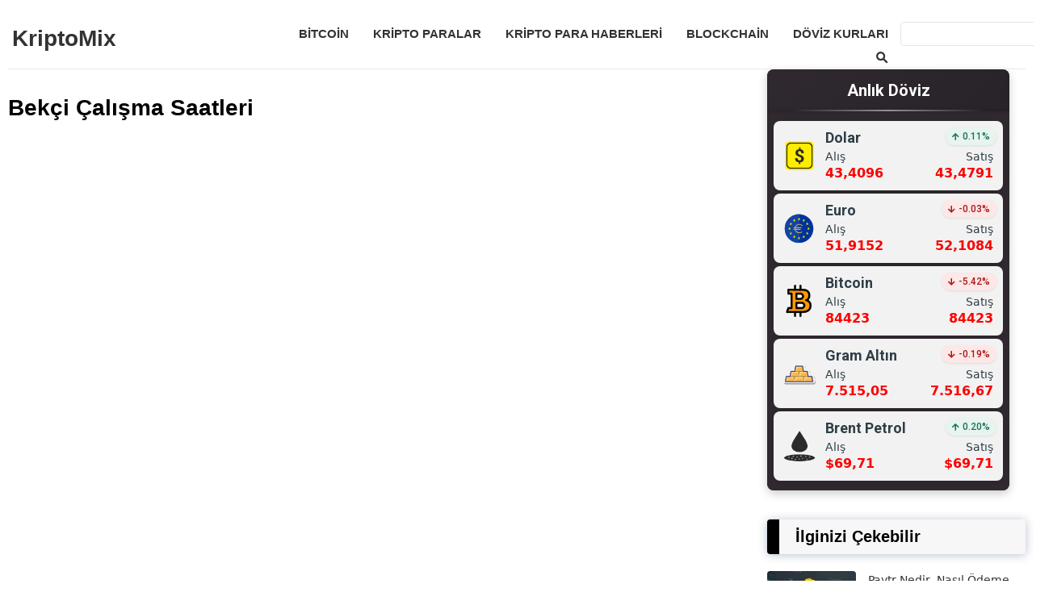

--- FILE ---
content_type: text/html; charset=UTF-8
request_url: https://kriptomix.com/oku/bekci-calisma-saatleri/
body_size: 8653
content:
<!DOCTYPE html>
<html lang="tr">
<head>
<script type="text/javascript" src="https://kriptomix.com/wp-includes/js/jquery/jquery.min.js?ver=3.7.1" id="jquery-core-js"></script>

<script async src="https://pagead2.googlesyndication.com/pagead/js/adsbygoogle.js?client=ca-pub-9120984112609729"
     crossorigin="anonymous"></script><meta charset="UTF-8">
<meta name="viewport" content="width=device-width">
<link rel="profile" href="https://gmpg.org/xfn/11">
<link rel="pingback" href="https://kriptomix.com/xmlrpc.php">
<meta name='robots' content='index, follow, max-image-preview:large, max-snippet:-1, max-video-preview:-1' />

	<!-- This site is optimized with the Yoast SEO plugin v26.8 - https://yoast.com/product/yoast-seo-wordpress/ -->
	<title>Bekçi Çalışma Saatleri arşivleri - KriptoMix</title>
	<link rel="canonical" href="https://kriptomix.com/oku/bekci-calisma-saatleri/" />
	<meta property="og:locale" content="tr_TR" />
	<meta property="og:type" content="article" />
	<meta property="og:title" content="Bekçi Çalışma Saatleri arşivleri - KriptoMix" />
	<meta property="og:url" content="https://kriptomix.com/oku/bekci-calisma-saatleri/" />
	<meta property="og:site_name" content="KriptoMix" />
	<meta name="twitter:card" content="summary_large_image" />
	<script type="application/ld+json" class="yoast-schema-graph">{"@context":"https://schema.org","@graph":[{"@type":"CollectionPage","@id":"https://kriptomix.com/oku/bekci-calisma-saatleri/","url":"https://kriptomix.com/oku/bekci-calisma-saatleri/","name":"Bekçi Çalışma Saatleri arşivleri - KriptoMix","isPartOf":{"@id":"https://kriptomix.com/#website"},"breadcrumb":{"@id":"https://kriptomix.com/oku/bekci-calisma-saatleri/#breadcrumb"},"inLanguage":"tr"},{"@type":"BreadcrumbList","@id":"https://kriptomix.com/oku/bekci-calisma-saatleri/#breadcrumb","itemListElement":[{"@type":"ListItem","position":1,"name":"Ana sayfa","item":"https://kriptomix.com/"},{"@type":"ListItem","position":2,"name":"Bekçi Çalışma Saatleri"}]},{"@type":"WebSite","@id":"https://kriptomix.com/#website","url":"https://kriptomix.com/","name":"KriptoMix","description":"KriptoMix","potentialAction":[{"@type":"SearchAction","target":{"@type":"EntryPoint","urlTemplate":"https://kriptomix.com/?s={search_term_string}"},"query-input":{"@type":"PropertyValueSpecification","valueRequired":true,"valueName":"search_term_string"}}],"inLanguage":"tr"}]}</script>
	<!-- / Yoast SEO plugin. -->


<link rel='dns-prefetch' href='//hcaptcha.com' />
<link rel="alternate" type="application/rss+xml" title="KriptoMix &raquo; akışı" href="https://kriptomix.com/feed/" />
<link rel="alternate" type="application/rss+xml" title="KriptoMix &raquo; yorum akışı" href="https://kriptomix.com/comments/feed/" />
<link rel="alternate" type="application/rss+xml" title="KriptoMix &raquo; Bekçi Çalışma Saatleri etiket akışı" href="https://kriptomix.com/oku/bekci-calisma-saatleri/feed/" />
<style id='wp-img-auto-sizes-contain-inline-css'>
img:is([sizes=auto i],[sizes^="auto," i]){contain-intrinsic-size:3000px 1500px}
/*# sourceURL=wp-img-auto-sizes-contain-inline-css */
</style>
<link rel='stylesheet' id='gn-frontend-gnfollow-style-css' href='https://kriptomix.com/wp-content/plugins/gn-publisher/assets/css/gn-frontend-gnfollow.min.css?ver=1.5.26' media='all' />
<link rel='stylesheet' id='my_theme_style-css' href='https://kriptomix.com/wp-content/themes/opseques-blog/style.css?ver=6.9' media='all' />
<link rel="https://api.w.org/" href="https://kriptomix.com/wp-json/" /><link rel="alternate" title="JSON" type="application/json" href="https://kriptomix.com/wp-json/wp/v2/tags/631" /><link rel="EditURI" type="application/rsd+xml" title="RSD" href="https://kriptomix.com/xmlrpc.php?rsd" />
<meta name="generator" content="WordPress 6.9" />
<style>
.h-captcha{position:relative;display:block;margin-bottom:2rem;padding:0;clear:both}.h-captcha[data-size="normal"]{width:302px;height:76px}.h-captcha[data-size="compact"]{width:158px;height:138px}.h-captcha[data-size="invisible"]{display:none}.h-captcha iframe{z-index:1}.h-captcha::before{content:"";display:block;position:absolute;top:0;left:0;background:url(https://kriptomix.com/wp-content/plugins/hcaptcha-for-forms-and-more/assets/images/hcaptcha-div-logo.svg) no-repeat;border:1px solid #fff0;border-radius:4px;box-sizing:border-box}.h-captcha::after{content:"The hCaptcha loading is delayed until user interaction.";font-family:-apple-system,system-ui,BlinkMacSystemFont,"Segoe UI",Roboto,Oxygen,Ubuntu,"Helvetica Neue",Arial,sans-serif;font-size:10px;font-weight:500;position:absolute;top:0;bottom:0;left:0;right:0;box-sizing:border-box;color:#bf1722;opacity:0}.h-captcha:not(:has(iframe))::after{animation:hcap-msg-fade-in .3s ease forwards;animation-delay:2s}.h-captcha:has(iframe)::after{animation:none;opacity:0}@keyframes hcap-msg-fade-in{to{opacity:1}}.h-captcha[data-size="normal"]::before{width:302px;height:76px;background-position:93.8% 28%}.h-captcha[data-size="normal"]::after{width:302px;height:76px;display:flex;flex-wrap:wrap;align-content:center;line-height:normal;padding:0 75px 0 10px}.h-captcha[data-size="compact"]::before{width:158px;height:138px;background-position:49.9% 78.8%}.h-captcha[data-size="compact"]::after{width:158px;height:138px;text-align:center;line-height:normal;padding:24px 10px 10px 10px}.h-captcha[data-theme="light"]::before,body.is-light-theme .h-captcha[data-theme="auto"]::before,.h-captcha[data-theme="auto"]::before{background-color:#fafafa;border:1px solid #e0e0e0}.h-captcha[data-theme="dark"]::before,body.is-dark-theme .h-captcha[data-theme="auto"]::before,html.wp-dark-mode-active .h-captcha[data-theme="auto"]::before,html.drdt-dark-mode .h-captcha[data-theme="auto"]::before{background-image:url(https://kriptomix.com/wp-content/plugins/hcaptcha-for-forms-and-more/assets/images/hcaptcha-div-logo-white.svg);background-repeat:no-repeat;background-color:#333;border:1px solid #f5f5f5}@media (prefers-color-scheme:dark){.h-captcha[data-theme="auto"]::before{background-image:url(https://kriptomix.com/wp-content/plugins/hcaptcha-for-forms-and-more/assets/images/hcaptcha-div-logo-white.svg);background-repeat:no-repeat;background-color:#333;border:1px solid #f5f5f5}}.h-captcha[data-theme="custom"]::before{background-color:initial}.h-captcha[data-size="invisible"]::before,.h-captcha[data-size="invisible"]::after{display:none}.h-captcha iframe{position:relative}div[style*="z-index: 2147483647"] div[style*="border-width: 11px"][style*="position: absolute"][style*="pointer-events: none"]{border-style:none}
</style>
        
        <style>
        h3, 
        .popularhaber, 
        h3#reply-title, 
        h3.relatedpost
        {
            
            color: ;
        }
        
        a.more-link,
        span.page-numbers.current,
        a.comment-reply-link,
        input#submit,
        .top{
            
            background: ;
        }
        
        .footerc{background-color: ;}
          
          ul li::before{
             color: ;
          }
        
         h3,h2,h4,h5,h6, .popularhaber, h3#reply-title, h3.relatedpost{
             border-left: 15px solid ;
          }
          
        </style>
        <style>
            .custom-toc {
background-color: #f8f9fa;
    border: 1px solid #e9ecef;
    border-radius: 4px;
    padding: 15px;
    margin-bottom: 20px;
    width: fit-content;
	    clear: both;
            }
            .toc-checkbox {
                display: none;
            }
            .toc-toggle {
                display: block;
                font-weight: bold;
                cursor: pointer;
                color: #333;
                text-decoration: none;
            }
            .toc-toggle:after {
                content: " ▼";
                font-size: 0.8em;
            }
            .toc-list {
                display: none;
                list-style-type: none;
                padding-left: 0;
                margin-top: 10px;
            }
            .toc-item {
                margin-bottom: 5px;
            }
            .toc-item a {
                color: #495057;
                text-decoration: none;
            }
            .toc-item a:hover {
                color: #007bff;
            }
            .toc-checkbox:checked + .toc-toggle + .toc-list {
                display: block;
            }
            .toc-checkbox:checked + .toc-toggle:after {
                content: " ▲";
            }
            .toc-item-title {
                font-weight: bold;
            }
            .toc-item-h2 { margin-left: 15px; }
            .toc-item-h3 { margin-left: 30px; }
            .toc-item-h4 { margin-left: 45px; }
            .toc-item-h5 { margin-left: 60px; }
            .toc-item-h6 { margin-left: 75px; }
        </style>    <style>
        .ozel-icerik-grid {
            display: grid;
            grid-template-columns: repeat(3, 1fr);
            gap: 20px;
            margin-bottom: 50px;
        }
        .ozel-icerik-item {
            background: #fff;
            border-radius: 12px;
            box-shadow: 0 4px 6px rgba(0,0,0,0.1);
            overflow: hidden;
            transition: all 0.3s ease;
        }
        .ozel-icerik-item:hover {
            transform: translateY(-5px);
            box-shadow: 0 6px 12px rgba(0,0,0,0.15);
        }
        .ozel-icerik-link {
            text-decoration: none;
            color: inherit;
            display: block;
        }
        .ozel-icerik-thumbnail img {
            width: 100%;
            height: auto;
            object-fit: cover;
            aspect-ratio: 16 / 9;
            transition: transform 0.3s ease;
        }
        .ozel-icerik-item:hover .ozel-icerik-thumbnail img {
            transform: scale(1.05);
        }
        .ozel-icerik-content {
            padding: 15px;
        }
        .ozel-icerik-title {
            display: block;
            font-weight: bold;
            margin-bottom: 8px;
            font-size: 1.1em;
            color: #333;
        }
        .ozel-icerik-date {
            display: block;
            font-size: 0.85em;
            color: #666;
            margin-bottom: 8px;
        }
        .ozel-icerik-excerpt {
            font-size: 0.9em;
            color: #444;
            line-height: 1.5;
        }
        .ozel-icerik-grid-title {
            display: block;
            text-align: center;
            font-size: 1.8em;
            font-weight: bold;
            margin-bottom: 30px;
            color: #333;
        }
        @media (max-width: 768px) {
            .ozel-icerik-grid {
                grid-template-columns: repeat(2, 1fr);
            }
        }
        @media (max-width: 480px) {
            .ozel-icerik-grid {
                grid-template-columns: 1fr;
            }
        }
    </style>
    
    <style>
    .form21 {
        max-width: 600px;
        margin: 20px auto;
        padding: 15px;
        border: 1px solid #ddd;
        border-radius: 8px;
        background-color: #f9f9f9;
    }
    .textarea21 {
        width: 90%;
        padding: 10px;
        margin: 8px 0;
        border: 1px solid #ccc;
        border-radius: 4px;
    }
    .iletisim-formu-basarili {
        color: green;
        text-align: center;
        font-weight: bold;
    }
    </style>
    
        <style>
        /* İçerik Meta Stilleri */
        .content-meta {
            display: flex;
            flex-wrap: wrap;
            align-items: center;
        }

        .content-meta .post-date {
            font-weight: bold;
        }

        .content-meta .post-tags {
            font-size: 14px;
            color: #777;
        }

        .content-meta .post-tags a {
            background-color: #f0f0f0;
            padding: 5px 10px;
            border-radius: 3px;
            text-decoration: none;
            color: #333;
			    display: inline-block;
    margin: 10px 0px 10px 5px;
        }

        .content-meta .post-tags a:hover {
            background-color: #333;
            color: #fff;
        }

        /* Responsive ayarlamalar */
		.content-meta {
    border-top: 1px solid #f1f1f1;
    padding: 10px 0px 0px 0px;
}
 @media (min-width: 769px) {
span.post-date {
    border-right: 1px solid #f0f0f0;
    padding: 0px 15px 0px 0px;
}}
        @media (max-width: 768px) {
            .content-meta {
                flex-direction: column;
            }

            .content-meta .post-tags {
                margin-top: 10px;
            }
        }
        </style>
        <link rel="icon" href="https://kriptomix.com/wp-content/uploads/cropped-1-1-32x32.png" sizes="32x32" />
<link rel="icon" href="https://kriptomix.com/wp-content/uploads/cropped-1-1-192x192.png" sizes="192x192" />
<link rel="apple-touch-icon" href="https://kriptomix.com/wp-content/uploads/cropped-1-1-180x180.png" />
<meta name="msapplication-TileImage" content="https://kriptomix.com/wp-content/uploads/cropped-1-1-270x270.png" />
	 <style>
   /* Banner Genel Stili */
#cookie-banner {
    position: fixed;
    bottom: 0;
    left: 0;
    right: 0;
    background-color: #333;
    color: #fff;
    padding: 10px 15px;
    z-index: 1000;
    display: flex;
    justify-content: center;
    align-items: center;
    box-shadow: 0 -2px 8px rgba(0, 0, 0, 0.2);
    border-radius: 8px 8px 0 0;
    font-family: 'Helvetica Neue', Arial, sans-serif;
    transition: transform 0.4s ease, opacity 0.4s ease;
    transform: translateY(0);
    opacity: 1;
    width: 100%;
    box-sizing: border-box;
}

#cookie-banner.hidden {
    transform: translateY(100%);
    opacity: 0;
}

#cookie-banner-content {
    display: flex;
    flex-direction: column;
    align-items: center;
    position: relative;
    width: 100%;
    max-width: 1200px;
    margin: 0 auto;
    padding: 0 10px;
    box-sizing: border-box;
}

#cookie-banner-text {
    font-size: 14px;
    line-height: 1.4;
    margin: 0;
    text-align: center;
    word-wrap: break-word;
}

#cookie-banner-link {
    color: #4CAF50;
    text-decoration: underline;
    font-weight: bold;
    display: block;
    margin: 5px 0;
}

#cookie-banner-close {
    font-size: 20px;
    cursor: pointer;
    padding: 5px;
    border-radius: 50%;
    background-color: #fff; /* Sabit arka plan rengi */
    color: #333; /* Sabit metin rengi */
    transition: background-color 0.3s ease, color 0.3s ease;
    position: absolute;
    bottom: 10px;
    right: 10px;
}

#cookie-banner-close:hover {
    background-color: #f0f0f0; /* Sabit üzerine gelme arka plan rengi */
    color: #f00; /* Sabit üzerine gelme metin rengi */
}

/* Masaüstü İçin Stiller */
@media (min-width: 1024px) {
    #cookie-banner {
        flex-direction: row;
        justify-content: space-between;
        align-items: center;
        padding: 10px 20px;
    }

    #cookie-banner-content {
        flex-direction: row;
        justify-content: space-between;
        align-items: center;
        width: calc(100% - 50px); /* Kapatma butonunun taşmamasını sağlar */
        max-width: none;
        padding: 0;
    }

    #cookie-banner-text {
        font-size: 16px;
        text-align: left;
        margin-right: 10px;
        flex: 1;
    }

    #cookie-banner-link {
        margin: 0 10px;
    }

    #cookie-banner-close {
        font-size: 22px;
        bottom: 10px;
        right: 10px;
        position: absolute;
        display:contents;
        color: #fff !important;
    }
}

/* Tablet İçin Stiller */
@media (max-width: 1023px) {
    #cookie-banner {
        padding: 10px;
    }

    #cookie-banner-content {
        flex-direction: column;
        align-items: center;
        position: relative; /* Kapalı butonun doğru şekilde yerleşmesini sağlamak için */
    }

    #cookie-banner-text {
        font-size: 14px;
        margin-bottom: 5px;
        text-align: center;
    }

    #cookie-banner-link {
        font-size: 14px;
        margin-bottom: 5px;
    }

    #cookie-banner-close {
        font-size: 20px;
        bottom: 10px;
        right: 10px;
    }
}

/* Mobil İçin Stiller */
@media (max-width: 480px) {
    #cookie-banner {
        padding: 10px 5px;
        flex-direction: column;
        justify-content: flex-start;
    }

    #cookie-banner-content {
        flex-direction: column;
        align-items: center;
        width: 100%;
        max-width: none;
        padding: 0;
        position: relative; /* Kapatma butonunun altta kalmasını sağlamak için */
    }

    #cookie-banner-text {
        font-size: 12px;
        margin-bottom: 5px;
        text-align: center;
    }

    #cookie-banner-link {
        font-size: 12px;
        margin-bottom: 5px;
    }

    #cookie-banner-close {
        font-size: 30px;
        position: absolute; /* En altı görünsün */
        bottom: 10px;
        right: 10px;
    }
    #cookie-banner-close{
        padding:0px 6px;
    }
}

</style>
		<style>
		
.site-header {
  position: relative;
}

.container {
  max-width: 1200px;

}

.main-navigation {
  position: relative;
	display: flex;
	float:right;
}

.menu-toggle {
  display: none;
}

.menu-icon {
  display: none;
  cursor: pointer;
}

.menu-items {
  list-style-type: none;
  padding: 0;
  display: flex;
	margin: 1rem 1rem 1rem 1rem;
}

.menu-items li {
  position: relative;
}
ul.footermenu {
    display: flex !important;
    margin: 0 !important;
}
.menu-items li a {
  display: block;
  padding: 10px 15px;
  text-decoration: none;
}

.menu-items li ul {
  display: none;
  position: absolute;
  top: 100%;
  left: 0;
	    z-index: 25;
  background: #fff;
  box-shadow: 0 2px 5px rgba(0,0,0,0.1);
}

.menu-items li:hover > ul {
  display: block;
}

.submenu-toggle {
  display: none;
}
	@media (min-width: 1250px) {
.menu-items {
	margin: 1rem -5rem 1rem 1rem;
}}

@media (max-width: 768px) {
	
  .menu-toggle {
    display: none;
  }

  .menu-icon {
           display: block;
        margin: 5px 1rem 1rem 0rem;
        font-size: 4rem;
        font-weight: 100;
        color: #333;
        font-family: ui-monospace;
  }

  .menu-items {
    display: none;
    flex-direction: column;
  }

  .menu-toggle:checked ~ .menu-items {
              padding: 1rem;
        display: inline-block;
        position: absolute;
        background: #effaff;
        top: 5rem;
        z-index: 25;
        right: 35px;
        width: max-content; }

  .menu-items li {
    width: 100%;
  }

  .menu-items li ul {
    position: static;
    box-shadow: none;
    background: transparent;
  }

  .menu-items li ul {
    display: none;
  }

  .menu-items li > input[type="checkbox"] {
    display: none;
  }

  .menu-items li.menu-item-has-children > a {
    display: inline-block;
  }

  .submenu-toggle {
    display: contents;
    width: 30px;
    height: 30px;
    line-height: 30px;
    text-align: center;
    cursor: pointer;
    float: right;
    margin-top: 5px;
  }

  .submenu-toggle::after {
            content: '▼';
        font-size: 17px;
        margin: 0px 0rem 0rem 1rem !important;
        line-height: 0px;
        border: 1px solid #ddd;
        border-radius: 5px;
        padding: 5px 7px;
  }

  .menu-items li > input[type="checkbox"]:checked ~ .submenu-toggle::after {
    content: '-';
  }

  .menu-items li > input[type="checkbox"]:checked ~ ul {
    display: block;
  }
}
</style>
<style id='global-styles-inline-css'>
:root{--wp--preset--aspect-ratio--square: 1;--wp--preset--aspect-ratio--4-3: 4/3;--wp--preset--aspect-ratio--3-4: 3/4;--wp--preset--aspect-ratio--3-2: 3/2;--wp--preset--aspect-ratio--2-3: 2/3;--wp--preset--aspect-ratio--16-9: 16/9;--wp--preset--aspect-ratio--9-16: 9/16;--wp--preset--color--black: #000000;--wp--preset--color--cyan-bluish-gray: #abb8c3;--wp--preset--color--white: #ffffff;--wp--preset--color--pale-pink: #f78da7;--wp--preset--color--vivid-red: #cf2e2e;--wp--preset--color--luminous-vivid-orange: #ff6900;--wp--preset--color--luminous-vivid-amber: #fcb900;--wp--preset--color--light-green-cyan: #7bdcb5;--wp--preset--color--vivid-green-cyan: #00d084;--wp--preset--color--pale-cyan-blue: #8ed1fc;--wp--preset--color--vivid-cyan-blue: #0693e3;--wp--preset--color--vivid-purple: #9b51e0;--wp--preset--gradient--vivid-cyan-blue-to-vivid-purple: linear-gradient(135deg,rgb(6,147,227) 0%,rgb(155,81,224) 100%);--wp--preset--gradient--light-green-cyan-to-vivid-green-cyan: linear-gradient(135deg,rgb(122,220,180) 0%,rgb(0,208,130) 100%);--wp--preset--gradient--luminous-vivid-amber-to-luminous-vivid-orange: linear-gradient(135deg,rgb(252,185,0) 0%,rgb(255,105,0) 100%);--wp--preset--gradient--luminous-vivid-orange-to-vivid-red: linear-gradient(135deg,rgb(255,105,0) 0%,rgb(207,46,46) 100%);--wp--preset--gradient--very-light-gray-to-cyan-bluish-gray: linear-gradient(135deg,rgb(238,238,238) 0%,rgb(169,184,195) 100%);--wp--preset--gradient--cool-to-warm-spectrum: linear-gradient(135deg,rgb(74,234,220) 0%,rgb(151,120,209) 20%,rgb(207,42,186) 40%,rgb(238,44,130) 60%,rgb(251,105,98) 80%,rgb(254,248,76) 100%);--wp--preset--gradient--blush-light-purple: linear-gradient(135deg,rgb(255,206,236) 0%,rgb(152,150,240) 100%);--wp--preset--gradient--blush-bordeaux: linear-gradient(135deg,rgb(254,205,165) 0%,rgb(254,45,45) 50%,rgb(107,0,62) 100%);--wp--preset--gradient--luminous-dusk: linear-gradient(135deg,rgb(255,203,112) 0%,rgb(199,81,192) 50%,rgb(65,88,208) 100%);--wp--preset--gradient--pale-ocean: linear-gradient(135deg,rgb(255,245,203) 0%,rgb(182,227,212) 50%,rgb(51,167,181) 100%);--wp--preset--gradient--electric-grass: linear-gradient(135deg,rgb(202,248,128) 0%,rgb(113,206,126) 100%);--wp--preset--gradient--midnight: linear-gradient(135deg,rgb(2,3,129) 0%,rgb(40,116,252) 100%);--wp--preset--font-size--small: 13px;--wp--preset--font-size--medium: 20px;--wp--preset--font-size--large: 36px;--wp--preset--font-size--x-large: 42px;--wp--preset--spacing--20: 0.44rem;--wp--preset--spacing--30: 0.67rem;--wp--preset--spacing--40: 1rem;--wp--preset--spacing--50: 1.5rem;--wp--preset--spacing--60: 2.25rem;--wp--preset--spacing--70: 3.38rem;--wp--preset--spacing--80: 5.06rem;--wp--preset--shadow--natural: 6px 6px 9px rgba(0, 0, 0, 0.2);--wp--preset--shadow--deep: 12px 12px 50px rgba(0, 0, 0, 0.4);--wp--preset--shadow--sharp: 6px 6px 0px rgba(0, 0, 0, 0.2);--wp--preset--shadow--outlined: 6px 6px 0px -3px rgb(255, 255, 255), 6px 6px rgb(0, 0, 0);--wp--preset--shadow--crisp: 6px 6px 0px rgb(0, 0, 0);}:where(.is-layout-flex){gap: 0.5em;}:where(.is-layout-grid){gap: 0.5em;}body .is-layout-flex{display: flex;}.is-layout-flex{flex-wrap: wrap;align-items: center;}.is-layout-flex > :is(*, div){margin: 0;}body .is-layout-grid{display: grid;}.is-layout-grid > :is(*, div){margin: 0;}:where(.wp-block-columns.is-layout-flex){gap: 2em;}:where(.wp-block-columns.is-layout-grid){gap: 2em;}:where(.wp-block-post-template.is-layout-flex){gap: 1.25em;}:where(.wp-block-post-template.is-layout-grid){gap: 1.25em;}.has-black-color{color: var(--wp--preset--color--black) !important;}.has-cyan-bluish-gray-color{color: var(--wp--preset--color--cyan-bluish-gray) !important;}.has-white-color{color: var(--wp--preset--color--white) !important;}.has-pale-pink-color{color: var(--wp--preset--color--pale-pink) !important;}.has-vivid-red-color{color: var(--wp--preset--color--vivid-red) !important;}.has-luminous-vivid-orange-color{color: var(--wp--preset--color--luminous-vivid-orange) !important;}.has-luminous-vivid-amber-color{color: var(--wp--preset--color--luminous-vivid-amber) !important;}.has-light-green-cyan-color{color: var(--wp--preset--color--light-green-cyan) !important;}.has-vivid-green-cyan-color{color: var(--wp--preset--color--vivid-green-cyan) !important;}.has-pale-cyan-blue-color{color: var(--wp--preset--color--pale-cyan-blue) !important;}.has-vivid-cyan-blue-color{color: var(--wp--preset--color--vivid-cyan-blue) !important;}.has-vivid-purple-color{color: var(--wp--preset--color--vivid-purple) !important;}.has-black-background-color{background-color: var(--wp--preset--color--black) !important;}.has-cyan-bluish-gray-background-color{background-color: var(--wp--preset--color--cyan-bluish-gray) !important;}.has-white-background-color{background-color: var(--wp--preset--color--white) !important;}.has-pale-pink-background-color{background-color: var(--wp--preset--color--pale-pink) !important;}.has-vivid-red-background-color{background-color: var(--wp--preset--color--vivid-red) !important;}.has-luminous-vivid-orange-background-color{background-color: var(--wp--preset--color--luminous-vivid-orange) !important;}.has-luminous-vivid-amber-background-color{background-color: var(--wp--preset--color--luminous-vivid-amber) !important;}.has-light-green-cyan-background-color{background-color: var(--wp--preset--color--light-green-cyan) !important;}.has-vivid-green-cyan-background-color{background-color: var(--wp--preset--color--vivid-green-cyan) !important;}.has-pale-cyan-blue-background-color{background-color: var(--wp--preset--color--pale-cyan-blue) !important;}.has-vivid-cyan-blue-background-color{background-color: var(--wp--preset--color--vivid-cyan-blue) !important;}.has-vivid-purple-background-color{background-color: var(--wp--preset--color--vivid-purple) !important;}.has-black-border-color{border-color: var(--wp--preset--color--black) !important;}.has-cyan-bluish-gray-border-color{border-color: var(--wp--preset--color--cyan-bluish-gray) !important;}.has-white-border-color{border-color: var(--wp--preset--color--white) !important;}.has-pale-pink-border-color{border-color: var(--wp--preset--color--pale-pink) !important;}.has-vivid-red-border-color{border-color: var(--wp--preset--color--vivid-red) !important;}.has-luminous-vivid-orange-border-color{border-color: var(--wp--preset--color--luminous-vivid-orange) !important;}.has-luminous-vivid-amber-border-color{border-color: var(--wp--preset--color--luminous-vivid-amber) !important;}.has-light-green-cyan-border-color{border-color: var(--wp--preset--color--light-green-cyan) !important;}.has-vivid-green-cyan-border-color{border-color: var(--wp--preset--color--vivid-green-cyan) !important;}.has-pale-cyan-blue-border-color{border-color: var(--wp--preset--color--pale-cyan-blue) !important;}.has-vivid-cyan-blue-border-color{border-color: var(--wp--preset--color--vivid-cyan-blue) !important;}.has-vivid-purple-border-color{border-color: var(--wp--preset--color--vivid-purple) !important;}.has-vivid-cyan-blue-to-vivid-purple-gradient-background{background: var(--wp--preset--gradient--vivid-cyan-blue-to-vivid-purple) !important;}.has-light-green-cyan-to-vivid-green-cyan-gradient-background{background: var(--wp--preset--gradient--light-green-cyan-to-vivid-green-cyan) !important;}.has-luminous-vivid-amber-to-luminous-vivid-orange-gradient-background{background: var(--wp--preset--gradient--luminous-vivid-amber-to-luminous-vivid-orange) !important;}.has-luminous-vivid-orange-to-vivid-red-gradient-background{background: var(--wp--preset--gradient--luminous-vivid-orange-to-vivid-red) !important;}.has-very-light-gray-to-cyan-bluish-gray-gradient-background{background: var(--wp--preset--gradient--very-light-gray-to-cyan-bluish-gray) !important;}.has-cool-to-warm-spectrum-gradient-background{background: var(--wp--preset--gradient--cool-to-warm-spectrum) !important;}.has-blush-light-purple-gradient-background{background: var(--wp--preset--gradient--blush-light-purple) !important;}.has-blush-bordeaux-gradient-background{background: var(--wp--preset--gradient--blush-bordeaux) !important;}.has-luminous-dusk-gradient-background{background: var(--wp--preset--gradient--luminous-dusk) !important;}.has-pale-ocean-gradient-background{background: var(--wp--preset--gradient--pale-ocean) !important;}.has-electric-grass-gradient-background{background: var(--wp--preset--gradient--electric-grass) !important;}.has-midnight-gradient-background{background: var(--wp--preset--gradient--midnight) !important;}.has-small-font-size{font-size: var(--wp--preset--font-size--small) !important;}.has-medium-font-size{font-size: var(--wp--preset--font-size--medium) !important;}.has-large-font-size{font-size: var(--wp--preset--font-size--large) !important;}.has-x-large-font-size{font-size: var(--wp--preset--font-size--x-large) !important;}
/*# sourceURL=global-styles-inline-css */
</style>
</head>
<body class="archive tag tag-bekci-calisma-saatleri tag-631 wp-theme-opseques-blog">
	<header id="masthead" class="site-header">
		  <div class="container">

		             <div class="logo">
                            </div>
        		
				<a class="site-title singlesitetitle" href="https://kriptomix.com/" rel="home">KriptoMix</a>
		    <nav id="site-navigation" class="main-navigation">
      <input type="checkbox" id="menu-toggle" class="menu-toggle">
      <label for="menu-toggle" class="menu-icon"> ≡ </label>
      <ul class="menu-items">
        <li id="menu-item-2505" class="menu-item menu-item-type-taxonomy menu-item-object-category menu-item-2505"><a href="https://kriptomix.com/bitcoin/">Bitcoin</a></li>
<li id="menu-item-2575" class="menu-item menu-item-type-taxonomy menu-item-object-category menu-item-2575"><a href="https://kriptomix.com/kripto-paralar/">Kripto Paralar</a></li>
<li id="menu-item-2509" class="menu-item menu-item-type-taxonomy menu-item-object-category menu-item-2509"><a href="https://kriptomix.com/kripto-para-haberleri/">Kripto Para Haberleri</a></li>
<li id="menu-item-2506" class="menu-item menu-item-type-taxonomy menu-item-object-category menu-item-2506"><a href="https://kriptomix.com/blockchain/">Blockchain</a></li>
<li id="menu-item-2507" class="menu-item menu-item-type-taxonomy menu-item-object-category menu-item-2507"><a href="https://kriptomix.com/doviz-kurlari/">Döviz Kurları</a></li>
		        <li class="menu-item menu-item-type-taxonomy menu-item-object-category searchhhh"><form class="searchbox" action="https://kriptomix.com/" method="get">
    <input aria-label="Ara" type="text" name="s" id="search" value="" />
    <button type="submit" class="searchbutton">
        <img class="searchicon" alt="Search" src="https://kriptomix.com/wp-content/themes/opseques-blog/images/search.webp" />
    </button>
</form></li>

      </ul>
    </nav>
  </div>
</header>
<!-- #masthead -->
<div class="opseques-reklam-header">
</div>
<div class="icerikler">


<header class="header">
    <h1>Bekçi Çalışma Saatleri</h1>
</header>

<div class='page-nav-container'></div></div>
<div class="sidebar">
    <div class="spnc-sidebar spnc-main-sidebar spnc-sticky-sidebar" id="spnc-sidebar-fixed">
        <div class="right-sidebar">
            <aside id="custom_html-2" class="widget_text widget widget_custom_html"><div class="textwidget custom-html-widget"><script type="text/javascript">
var exchanges="dolar,euro,bitcoin,gram-altin,brent-petrol";
var background="#302a30";
var titleColor="#FFFFFF";
var currencyNameColor="#2f3e46";
var width="300";
var box="#f2f2f2";
var value="#ff0000";
var version="boxes";
</script>
<script type="text/javascript" src="https://anlikdoviz.co/exchange.js"></script>
<div id="exchanges" class="exchanges"></div></div></aside><aside id="custom_selected_posts_widget-2" class="widget widget_custom_selected_posts_widget"><h2 class="widget-title">İlginizi Çekebilir</h2><ul class="custom-selected-posts">                <li class="xx">
                    <a href="https://kriptomix.com/paytr-nedir-nasil-odeme-alinir/" title="Paytr Nedir, Nasıl Ödeme Alınır?">
                                                    <div class="selected-post-thumbnail">
                                <img width="110" height="75" src="https://kriptomix.com/wp-content/uploads/kriptomix-logo-110x75.webp" class="attachment-110x75 size-110x75 wp-post-image" alt="Kriptomix" decoding="async" loading="lazy" />                            </div>
                                                <div class="selected-post-content">
                            <span class="selected-post-title">Paytr Nedir, Nasıl Ödeme Alınır?</span>
                                                            <span class="selected-post-date">Haziran 9, 2020</span>
                                                    </div>
                    </a>
                </li>
                                <li class="xx">
                    <a href="https://kriptomix.com/para-politikasi-nedir-nasil-uygulanir/" title="Para Politikası Nedir? Neden Kullanılır? Nasıl Uygulanır?">
                                                    <div class="selected-post-thumbnail">
                                <img width="75" height="75" src="https://kriptomix.com/wp-content/uploads/para-politikasi-nedir-nasil-uygulanir-150x150.jpg" class="attachment-110x75 size-110x75 wp-post-image" alt="para politikası nedir nasıl uygulanır" decoding="async" loading="lazy" />                            </div>
                                                <div class="selected-post-content">
                            <span class="selected-post-title">Para Politikası Nedir? Neden Kullanılır? Nasıl Uygulanır?</span>
                                                            <span class="selected-post-date">Şubat 10, 2023</span>
                                                    </div>
                    </a>
                </li>
                                <li class="xx">
                    <a href="https://kriptomix.com/ne-dukkani-acsam-para-kazanirim/" title="Ne Dükkanı Açsam Para Kazanırım? Dükkan Açma Fikirleri">
                                                    <div class="selected-post-thumbnail">
                                <img width="75" height="75" src="https://kriptomix.com/wp-content/uploads/ne-dukani-acsam-para-kazanirim-150x150.jpg" class="attachment-110x75 size-110x75 wp-post-image" alt="ne dükkanı açsam para kazanırım? Ne dükkanı açsam tutar?" decoding="async" loading="lazy" srcset="https://kriptomix.com/wp-content/uploads/ne-dukani-acsam-para-kazanirim-150x150.jpg 150w, https://kriptomix.com/wp-content/uploads/ne-dukani-acsam-para-kazanirim-300x300.jpg 300w, https://kriptomix.com/wp-content/uploads/ne-dukani-acsam-para-kazanirim-60x60.jpg 60w, https://kriptomix.com/wp-content/uploads/ne-dukani-acsam-para-kazanirim-360x360.jpg 360w" sizes="auto, (max-width: 75px) 100vw, 75px" />                            </div>
                                                <div class="selected-post-content">
                            <span class="selected-post-title">Ne Dükkanı Açsam Para Kazanırım? Dükkan Açma Fikirleri</span>
                                                            <span class="selected-post-date">Şubat 22, 2024</span>
                                                    </div>
                    </a>
                </li>
                                <li class="xx">
                    <a href="https://kriptomix.com/devre-kesici-nedir-devre-kesici-neden-uygulanir/" title="Devre Kesici Nedir? Devre Kesici Neden Uygulanır?">
                                                    <div class="selected-post-thumbnail">
                                <img width="110" height="75" src="https://kriptomix.com/wp-content/uploads/kriptomix-logo-110x75.webp" class="attachment-110x75 size-110x75 wp-post-image" alt="Kriptomix" decoding="async" loading="lazy" />                            </div>
                                                <div class="selected-post-content">
                            <span class="selected-post-title">Devre Kesici Nedir? Devre Kesici Neden Uygulanır?</span>
                                                            <span class="selected-post-date">Mayıs 30, 2020</span>
                                                    </div>
                    </a>
                </li>
                                <li class="xx">
                    <a href="https://kriptomix.com/borsada-islem-gormeyen-tipe-donusum-nedir/" title="Borsada İşlem Görmeyen Tipe Dönüşüm Ne Demek? Nasıl Etkiler?">
                                                    <div class="selected-post-thumbnail">
                                <img width="110" height="75" src="https://kriptomix.com/wp-content/uploads/borsada-islem-gormeyen-tipe-donusum-ne-demek-580x399.jpg" class="attachment-110x75 size-110x75 wp-post-image" alt="borsada işlem görmeyen tipe dönüşüm ne demek" decoding="async" loading="lazy" />                            </div>
                                                <div class="selected-post-content">
                            <span class="selected-post-title">Borsada İşlem Görmeyen Tipe Dönüşüm Ne Demek? Nasıl Etkiler?</span>
                                                            <span class="selected-post-date">Şubat 28, 2024</span>
                                                    </div>
                    </a>
                </li>
                </ul></aside>        </div>
    </div>
</div><script type="speculationrules">
{"prefetch":[{"source":"document","where":{"and":[{"href_matches":"/*"},{"not":{"href_matches":["/wp-*.php","/wp-admin/*","/wp-content/uploads/*","/wp-content/*","/wp-content/plugins/*","/wp-content/themes/opseques-blog/*","/*\\?(.+)"]}},{"not":{"selector_matches":"a[rel~=\"nofollow\"]"}},{"not":{"selector_matches":".no-prefetch, .no-prefetch a"}}]},"eagerness":"conservative"}]}
</script>
<a href="#" title="Back to top" class="top">▲</a>
<div class="footerc">
<span class="footersp"><a class="footertext" href="https://kriptomix.com/" rel="home">KriptoMix</a> | © 2024 | </span>
<nav id="footer-navigation" class="main-navigation">
			<!-- The WordPress Menu goes here -->
						<div id="footer-menu" class="collapse navbar-collapse"><ul id="menu-footer" class="navbar-nav ml-auto footermenu"><li id="menu-item-4895" class="menu-item menu-item-type-post_type menu-item-object-page menu-item-4895"><a href="https://kriptomix.com/cerez-politikasi/">Çerez Politikası</a></li>
<li id="menu-item-4896" class="menu-item menu-item-type-post_type menu-item-object-page menu-item-4896"><a href="https://kriptomix.com/gizlilik-politikasi/">Gizlilik Politikası</a></li>
<li id="menu-item-4900" class="menu-item menu-item-type-post_type menu-item-object-page menu-item-4900"><a href="https://kriptomix.com/sorumluluk-reddi-beyani/">Sorumluluk Reddi Beyanı</a></li>
<li id="menu-item-4897" class="menu-item menu-item-type-post_type menu-item-object-page menu-item-4897"><a href="https://kriptomix.com/hakkimizda/">Hakkımızda</a></li>
<li id="menu-item-4899" class="menu-item menu-item-type-post_type menu-item-object-page menu-item-4899"><a href="https://kriptomix.com/kunye/">Künye</a></li>
<li id="menu-item-4901" class="menu-item menu-item-type-post_type menu-item-object-page menu-item-4901"><a href="https://kriptomix.com/yasal-uyari/">Yasal Uyarı</a></li>
<li id="menu-item-4898" class="menu-item menu-item-type-post_type menu-item-object-page menu-item-4898"><a href="https://kriptomix.com/iletisim/">İletişim</a></li>
</ul></div>		</nav>
</div>
<div></div>

<script defer src="https://static.cloudflareinsights.com/beacon.min.js/vcd15cbe7772f49c399c6a5babf22c1241717689176015" integrity="sha512-ZpsOmlRQV6y907TI0dKBHq9Md29nnaEIPlkf84rnaERnq6zvWvPUqr2ft8M1aS28oN72PdrCzSjY4U6VaAw1EQ==" data-cf-beacon='{"version":"2024.11.0","token":"28b1aee1eb604be88ea0713eef22b07f","r":1,"server_timing":{"name":{"cfCacheStatus":true,"cfEdge":true,"cfExtPri":true,"cfL4":true,"cfOrigin":true,"cfSpeedBrain":true},"location_startswith":null}}' crossorigin="anonymous"></script>
</body>
</html>

--- FILE ---
content_type: text/html; charset=utf-8
request_url: https://www.google.com/recaptcha/api2/aframe
body_size: 269
content:
<!DOCTYPE HTML><html><head><meta http-equiv="content-type" content="text/html; charset=UTF-8"></head><body><script nonce="8EByPK9QYZDgBTi_fyNDXw">/** Anti-fraud and anti-abuse applications only. See google.com/recaptcha */ try{var clients={'sodar':'https://pagead2.googlesyndication.com/pagead/sodar?'};window.addEventListener("message",function(a){try{if(a.source===window.parent){var b=JSON.parse(a.data);var c=clients[b['id']];if(c){var d=document.createElement('img');d.src=c+b['params']+'&rc='+(localStorage.getItem("rc::a")?sessionStorage.getItem("rc::b"):"");window.document.body.appendChild(d);sessionStorage.setItem("rc::e",parseInt(sessionStorage.getItem("rc::e")||0)+1);localStorage.setItem("rc::h",'1769727914138');}}}catch(b){}});window.parent.postMessage("_grecaptcha_ready", "*");}catch(b){}</script></body></html>

--- FILE ---
content_type: text/css
request_url: https://kriptomix.com/wp-content/themes/opseques-blog/style.css?ver=6.9
body_size: 4922
content:
/*
Theme Name: Opseques Blog
Theme URI:
Author: Celebi Selli
Author URI: https://www.r10.net/wordpress-temalari/4202701-dunyanin-en-hizli-wordpress-temasi-v3-128640-300-000-tl-kazanmama-yardimci-olan-tema.html
Description: Seo compatible and fast wordpress blog/magazine theme.
Version: 3.5
*/
h1.site-title{width:fit-content;float:left;margin:32px 0 20px 5px}
img.searchicon{margin:4px 0 -8px -33px;position:absolute;width:20px;height:20px;border:none}
input#search{height:26px;border:1px solid rgba(0,0,0,.1);border-radius:5px}
form.searchbox{margin:auto;float:right}
.menu-item{font-size:15px;font-weight:600}
h1{font-size:28px;margin:20px 0}
h2{font-size:25px;margin:35px 0 15px}
h3{font-size:22px;margin:35px 0 15px}
h4{font-size:19px;margin:35px 0 15px}
h5{font-size:16px;margin:35px 0 15px}
h6{font-size:14px;margin:35px 0 15px}
img.attachment-post-thumb.size-post-thumb.wp-post-image{float:right;margin:0 0 10px 10px}
p{font-family:-apple-system,system-ui,BlinkMacSystemFont,"Segoe UI",Helvetica,Arial,sans-serif,"Apple Color Emoji","Segoe UI Emoji","Segoe UI Symbol";font-weight:400;font-size:20px;color:#393e46;line-height:32px;display:block}
img.attachment-post-thumb.size-post-thumb.wp-post-image{max-width:100%;height:auto}
.footerc a{color:#fff;font-weight:400;font-size:14px}
a.singlesitetitle{float:left;margin:32px 0 20px 5px;font-size:28px;font-weight:700}
li{line-height:22px;margin:15px 0;color:#2c2f34}
.comment{margin:20px 0;border:1px solid #e4e4e4;padding:10px;border-radius:5px}
ol.comment-list{padding:0}
.comment-meta.commentmetadata{display:none}
.comment-author.vcard{margin:5px 0 0}
img.avatar{max-width:30px;max-height:30px;margin:-8px 0}
.top{--offset:50px;position:sticky;bottom:70px;margin-left:100%;place-self:end;margin-top:calc(100vh + var(--offset));text-decoration:none;padding:7px;font-family:sans-serif;color:#fff;background:#065c8e;border-radius:5px;white-space:nowrap;font-size:20px}
h3#reply-title{padding:10px 0 10px 20px;border-radius:4px;border-left:15px solid #065c8e;background-color:#f7f7f7!important}
ul#menu-footer{margin:-10px 5px 5px}
a.comment-reply-link{background-color:#818181;color:#fff;padding:5px 10px;border-radius:5px;margin:0 0 10px;display:inline-block}
.saat{width:16px;height:16px;margin:0 5px -2px 0}
a.footertext{color:#fff;padding:0 1px 0 0;margin:0 0 0 5px}
span.says{display:none}
a.url{color:#254d27!important;font-size:20px;font-weight:200}
.alignright{float:right;margin:0 0 10px 20px}
.rand-title{margin:8px 0 0;font-size:17px;display:block;font-weight:600}
p.comment-form-author,p.comment-form-email,p.comment-form-url,p.form-submit{margin:15px 0}
.post-wrap{text-align:left}
.relatedpost{padding:10px 0 10px 20px;border-radius:4px;border-left:15px solid #065c8e;background-color:#f7f7f7!important;padding:15px 10px 15px 10px}
a.breada{color:#000}
.alignleft{float:left;margin:0 20px 10px 0}
h3.relatedpost{margin:40px 0 20px 5px !important}
.aligncenter{display:block;margin:0 auto 1px;clear:both}
.related-post{width:274px;height:275px;margin:7px 5px;padding:7px 7px 13px;display:inline-grid}
.wp-caption p.wp-caption-text{font-size:12px;font-style:italic;line-height:20px;padding:0 5px;margin:5px 0}
textarea#comment{width:80%}
ul{list-style:none}
.menu-item::before{display:none}
ul li::before{content:"\2022";color:#16cc62;font-weight:700;display:inline-block;width:25px;font-size:48px;position:relative;left:0;top:10px}
ul{padding:0 15px}
header#masthead{margin:-10px 0 12px;display:flow-root;border-bottom:1px solid #e9e9e9;height:95px}
img.attachment-post-thumbnail.size-post-thumbnail.wp-post-image{max-width:100%}
body{font-family:sans-serif}
.wp-caption{max-width:100%}
.postdesc{color:#666;padding:0;line-height:20px;font-size:13px}
.postdesc p{color:#666;padding:0;line-height:20px;font-size:13px}
.fipost{float:left;margin:0 10px 0 0;max-width:100%}
div#primary{display:flex}
span.entry-date{font-size:13px;color:#45464f;display:inherit;margin:10px 0}
.more-link{background-color:#065c8e;padding:8px 15px;color:#fff;display:inline-block;border-radius:3px;font-size:13px}
a{text-decoration:none;color:#333}
a.breadcrumb{color:#000}
.menuimg{margin:32px 5px}
span.page-numbers.current{background-color:#45464f;color:#fff;padding:5px 10px;border-radius:5px;margin:15px 3px;display:inline-block}
a.page-numbers{color:#003f00;padding:5px 10px;border-radius:5px;margin:15px 3px;display:inline-block;border:1px solid #333}
input{height:26px;border:1px solid #d0d0d0}
textarea#comment{border:1px solid #d0d0d0}
p.comment-notes{font-size:13px;line-height:30px}
p.comment-form-cookies-consent{font-size:13px;display:flex;line-height:30px}
.footerc{background-color:#191919;color:#fff;width:100%;position:absolute;right:0;padding:12px 0 5px}
.post-wrap{border:1px solid #e9e9e9;clear:both;margin:12px 0;height:197px;display:block;max-height:197px;border-radius:5px;width:inherit}
.page-nav-container{clear:both;text-align:center;margin:15px 0 30px}
img.custom-logo{float:left;margin:15px 0 0 5px}
@media only print and (min-width:1px) {
header#masthead,.breadcrumb{display:none}
}
@media only screen and (max-width:971px) {
span.h2tit{font-size:20px;font-weight:600;display:inline-block;margin:16px 0 0}
.top{margin-left:90%}
.titlecat{margin:20px 10px}
ul#menu-footer{margin:5px}
.footerc{text-align:center;padding:10px 0}
.footerc li a{color:#fff;font-weight:600;font-size:17px;border:1px solid #333;padding:5px 10px;display:table-cell;margin:-10px!important;background-color:#191919}
.footerc li{border:none;display:inline-block;padding:5px;margin:0 5px}
div#footer-menu{margin:20px 0 10px}
h1.site-title{margin:32px 0 20px 10px}
article.box{padding:0 5px}
.postdesc{padding:0}
.showhide{margin-bottom:.4em}
.showhide .show{display:none}
.showhide:target .show{display:block}
.showhide:target .hide{display:none}
form.searchbox{margin:25px 0 35px 10px;height:20px;float:initial;text-align:center}
}
img.custom-logo{margin:20px 0 10px 5px}
.breadcrumb{font-size:13px;line-height:20px;padding:10px 2px 10px 0}
@media only screen and (max-width:760px) {
.featured-image[style*="float: right;"]{margin:0 auto;width:-webkit-fill-available}
.featured-image[style*="float: left;"]{margin:0 auto;width:-webkit-fill-available}
.post-wrap{border:unset!important}
img.custom-logo{max-width:240px!important;max-height:100px}
.menuimg{margin:14px 5px}
span.paylas{display:none}
span.spandivshare{width:28px}
img.attachment-post-thumb.size-post-thumb.wp-post-image{float:unset;max-width:100%;height:auto;margin:0 auto}
img{max-width:100%;height:auto}
img.custom-logo{float:left}
h2.h2tit{margin:15px 0;width:100%}
div#comments{padding:5px 10px}
.breadcrumb{padding:5px 3px 0 5px}
.relatedpost{padding:15px 10px;max-width:90%;margin:30px 10px 20px 13px}
.related-post{width:274px;margin:15px 0;padding:0;border:none}
.rposts{max-width:274px;margin:0 auto;float:initial}
}
.icerik{float:left;max-width:900px}
@media only screen and (max-width:1300px) {
.dddddss{float:left}
.h2tit{white-space:unset!important}
.post-wrap{border:none!important;padding:5px 10px 25px!important;margin:1rem auto!important;max-width:350px!important;display:inline-table!important}
}
@media only screen and (max-width:1250px) {
.sidebar{float:inherit!important;margin:0 auto!important}
}
@media only screen and (max-width:460px) {
.menu-items li:hover > ul{width:min-content}
.featured-image[style*="float: right;"]{margin-left:0!important}
body{width:-webkit-fill-available}
.icerik{margin:0;width:100%}
.post-wrap{padding:5px 10px 25px;display:inline-table}
.fipost{float:left;margin:0;max-width:100%}
}
.homeic{width:14px;height:14px;margin:0 5px -1px 0}
label{display:block}
input#submit{background-color:#065c8e;color:#fff;padding:15px;border-radius:5px;display:inline-block;border:none;font-size:initial;height:45px!important}
@media only screen and (min-width:769px) {
li.menu-item.menu-item-type-taxonomy.menu-item-object-category.searchhhh{margin:auto}
.menu-items li:hover > ul{width:max-content}
ul#menu-footer{display:flex;margin:auto}
.footerc li{margin:5px 15px}
form.searchbox{margin:auto auto auto 10px;margin:0 auto}
}
@media only screen and (min-width:768px) {
.featured-image[style*="float: left;"]{margin:0 15px 0 0}
.featured-image[style*="float: right;"]{margin:0 0 0 15px}
}
@media only screen and (max-width:768px) {
.footerc{position:unset;right:0}
.featured-image[style*="float: right;"]{float:unset!important}
.post-wrap{display:inline-block!important;height:unset!important;max-height:fit-content!important}
.icerikler{text-align:center}
}
@media only screen and (min-width:1280px) {
body{max-width:1280px!important}
}
@media only screen and (max-width:320px) {
img.custom-logo{width:75%!important}
.right-sidebar{display:inline-block!important;max-width:90%!important}
.sidebar{max-width:90%!important}
.post-wrap{max-width:90%!important}
}
@media only screen and (max-width:1220px) {
h3#reply-title{display:inline-block!important;width:277px}
.icerikler{margin:0 auto}
}
@media only screen and (min-width:972px) {
a.footertext{padding:0 1px 0 106px}
.post-wrap{margin:5px 0}
div#respond{border:1px solid #e2e2e2;margin:20px 0;padding:10px 25px}
.h2tit{margin:10px 0 0;font-size:20px;font-weight:600;display:flow!important;display:inline-block;white-space:nowrap;max-width:539px;text-overflow:ellipsis;overflow:hidden}
div#content{border:1px solid #f4f4f4;padding:10px 20px;margin:10px 0 25px;max-width:900px}
.rposts{max-width:900px;float:left}
div#comments{max-width:900px;float:left}
.fipost{margin:0 20px 0 -10px}
.post-wrap{padding:0 10px}
body{max-width:1275px}
}
table{width:100%;border-collapse:collapse;margin-bottom:20px;font-family:'Arial',sans-serif;box-shadow:0 4px 8px rgba(0,0,0,0.1);border-radius:8px}
caption{padding-top:16px;caption-side:top;text-align:center;font-weight:700}
.pysdiv{height:36px;max-width:900px}
.paylasbuton{padding:3px;display:flex;width:32px;float:left;margin:-4px 10px 0 0}
.xtwt{margin:3px 0 3px 2px}
.paylas{margin:0 10px;padding:3px 5px;display:table-caption}
.whatsp{padding:0;display:flex;width:38px;float:left;margin:-4px 10px 0 0}
.spandivshare{border:1px solid #e0e0e0;padding:6px;display:flex;width:96px;float:left;margin:-4px 10px 0 0}
thead{background-color:#4CAF50;color:#fff;text-align:center}
th{font-weight:700;padding:12px 16px;border:1px solid #ddd}
tbody{background-color:#fff}
tr{border:1px solid #ddd;transition:background-color .3s ease}
tr:nth-child(even){background-color:#f9fafb}
tr:hover{background-color:#e0e0e0!important}
@media screen and (max-width: 600px) {
table{width:100%;overflow-x:auto}
th,td{padding:8px 12px}
}
.wp-block-table table{margin:20px auto}
@media only screen and (max-width: 1272px) {
header#masthead{flex-direction:row;justify-content:space-between;align-items:center;display:block}
}
@media only screen and (min-width: 1236px) {
body{margin:0 auto!important;padding:0 10px}
}
@media only screen and (max-width: 1236px) {
.icerikler{float:unset!important;margin:0 auto!important}
}
@media only screen and (max-width: 768px) {
table td,table th{padding:10px;overflow-wrap:anywhere}
}
img.custom-logo{max-width:300px;max-height:100px}
a.more-link{background:linear-gradient(to right,#45464f,#45464f,#8ba594);text-align:center;transition:.5s;background-size:200% auto}
.post-wrap{-webkit-box-shadow:0 2px 5px rgba(0,0,0,.06);box-shadow:0 2px 5px rgba(0,0,0,.06)}
a.more-link{margin:-5px 0 0}
.post-wrap{border:1px solid #f7f7f7;clear:both;margin:12px 0;height:197px;display:block;max-height:197px;border-radius:5px;width:inherit}
.postdesc p{font-family:-apple-system,system-ui,BlinkMacSystemFont,"Segoe UI",Helvetica,Arial,sans-serif,"Apple Color Emoji","Segoe UI Emoji","Segoe UI Symbol";font-weight:400;font-size:18px;color:#393e46;line-height:32px;display:block;margin:8px 0 17px}
h2,h3,h4,h5,h6,.popularhaber,h3#reply-title,h3.relatedpost{display:flex;padding:10px 0 10px 20px;border-left:15px solid #640000;background-color:rgba(247,247,247,1);max-width:900px;box-shadow:rgba(23,43,99,0.3) 0 7px 28px;font-weight:600;color:#000!important;border-radius:4px;margin:2rem 0}
table td,table th{padding:.4em;text-align:left;border-right:1px dotted rgba(0,0,0,0.1)}
table tbody td,.entry table tbody th{border:1px solid rgba(0,0,0,0.1)}
table tr:nth-child(even){background:rgba(0,0,0,0.03)}
table{border-spacing:0;border-collapse:separate;margin-bottom:1.5em}
#respond > p > a,p.must-log-in{color:#333}
.js-rmp-rating-item:before{content:unset}
.related-post{height:unset}
.top{background:#64bc45}
.post-wrap{display:inline-table}
.menu-item{text-transform:uppercase!important}
.opseques-reklam-header{margin:10px 0}
span.fffff{font-size:20px;font-weight:600;margin:15px 0 0;display:block}
.fpost-wrap{float:left;width:350px;margin:33px;display:block}
img.fffpf{border-radius:5px}
.sidebar{float:right;width:320px;margin:-20px 0 0}
.icerikler{max-width:900px;width:100%;float:left}
span.h2tit.side{font-size:24px;margin:22px 0 0}
h2.widget-title{box-shadow:rgba(23,43,99,0.3) 0 1px 12px;font-size:20px;margin:2rem 0 1rem}
.right-sidebar{margin:8px 0 0}
.sidebar{float:right;width:320px;margin:-20px 0 0;display:block!important}
img{max-width:100%}
.custom-selected-posts-widget{background-color:#f9f9f9;border:1px solid #ddd;border-radius:8px;padding:15px;margin-bottom:20px}
.custom-selected-posts-widget .widget-title{font-size:18px;font-weight:700;margin-bottom:10px;color:#333}
.custom-selected-posts{list-style:none;margin:21px 0 0;padding:0}
.custom-selected-posts li{border-bottom:1px solid #ddd;margin-bottom:20px;padding-bottom:15px;display:block;align-items:center;transition:background-color .3s ease}
.custom-selected-posts li:hover{background-color:#f1f1f1}
.custom-selected-posts .selected-post-thumbnail{margin-right:15px;flex-shrink:0;float:left}
.custom-selected-posts .selected-post-thumbnail img{width:110px;height:75px;border-radius:4px;object-fit:cover}
.custom-selected-posts .selected-post-content{flex:1;display:block;flex-direction:column;align-items:flex-end}
.custom-selected-posts .selected-post-title{font-family:system-ui;font-size:14px;font-weight:500;display:block;margin-bottom:5px}
.custom-selected-posts .selected-post-title:hover{text-decoration:underline}
.custom-selected-posts .selected-post-date{font-size:12px;color:#666;text-align:left}
@media (max-width: 768px) {
.custom-selected-posts li{flex-direction:column;align-items:flex-start}
.custom-selected-posts .selected-post-thumbnail{margin-bottom:10px;width:100%;max-width:110px}
.custom-selected-posts .selected-post-title,.custom-selected-posts .selected-post-date{text-align:left}
}
.custom-selected-posts-widget .widefat{width:100%;box-sizing:border-box;padding:10px;border-radius:4px;border:1px solid #ddd;margin-bottom:10px}
.custom-selected-posts-widget .checkbox{margin-right:5px}
.custom-selected-posts-widget small{display:block;margin-top:5px;color:#777}
li.xx::before{display:none}
.inline-related-post{display:flex;align-items:center;background-color:#f4f4f4;border-left:4px solid #0073aa;padding:10px 15px;margin:20px 0;font-size:16px;font-family:Arial,sans-serif;box-shadow:0 2px 4px rgba(0,0,0,0.1)}
.inline-related-post .related-toggle{font-weight:700;color:#333;margin-right:10px}
.inline-related-post .related-link{color:#0073aa;text-decoration:none;font-weight:700;transition:color .3s ease}
.inline-related-post .related-link:hover{color:#005a8c;text-decoration:underline}
@media (min-width: 1300px) {
.ozel-icerik-grid{display:grid;grid-template-columns:repeat(3,1fr);gap:20px;margin:10px 0 50px}
}
@media only screen and (max-width: 320px) {
body{width:120%!important}
}
@media (max-width: 768px) {
.inline-related-post{flex-direction:column;align-items:flex-start}
.inline-related-post .related-toggle{margin-bottom:5px}
}
.footersp{margin:5px 0 0;display:inline-block}
.ad-middle-content,.ad-before-content,.ad-in-content,.after-content-ad,.header-ad{max-height:280px;height:280px;overflow:hidden;margin:10px 0;text-align:center;padding:10px;box-sizing:border-box}
iframe{max-width:100%}
button.searchbutton{display:contents}
aside#search-2{display:grid}
ul.sub-menu{max-width:100%}
.site-header .container{display:flex;justify-content:space-between;align-items:center;flex-wrap:wrap}
.site-header .main-navigation{margin-left:auto}
.menu-icon{display:none}
@media (max-width: 768px) {
.main-navigation{display:none}
.menu-icon{display:block}
}